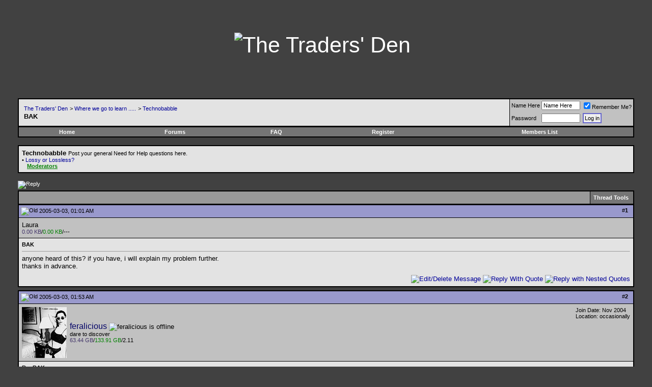

--- FILE ---
content_type: text/html; charset=ISO-8859-1
request_url: http://www.thetradersden.org/forums/showthread.php?t=4386
body_size: 13157
content:
<!DOCTYPE html PUBLIC "-//W3C//DTD XHTML 1.0 Transitional//EN" "http://www.w3.org/TR/xhtml1/DTD/xhtml1-transitional.dtd">
<html xmlns="http://www.w3.org/1999/xhtml" dir="ltr" lang="en">
<head>
	<meta http-equiv="Content-Type" content="text/html; charset=ISO-8859-1" />
<meta name="generator" content="vBulletin 3.8.0" />

<meta name="keywords" content=" BAK, free live music sharing, live music downloads, live music torrents, lossless music, bittorrent help, Quality music download, bootlegs, concerts, taping" />
<meta name="description" content=" BAK Technobabble" />

<meta name="verify-v1" content="ZhwmDbi8Vtu15b3qz1eLqAjjUNanV/Ud2XNXxTPhaLo=" />

<!-- CSS Stylesheet -->
<style type="text/css" id="vbulletin_css">
/**
* vBulletin 3.8.0 CSS
* Style: 'TTD Default'; Style ID: 7
*/
@import url("http://www.thetradersden.org/forums/clientscript/vbulletin_css/style-22477410-00007.css");
</style>
<link rel="stylesheet" type="text/css" href="http://www.thetradersden.org/forums/clientscript/vbulletin_important.css?v=380" />


<!-- / CSS Stylesheet -->




<script type="text/javascript" src="http://ajax.googleapis.com/ajax/libs/yui/2.9.0/build/yahoo-dom-event/yahoo-dom-event.js?v=380"></script>
<script type="text/javascript" src="http://ajax.googleapis.com/ajax/libs/yui/2.9.0/build/connection/connection-min.js?v=380"></script>
<script type="text/javascript">
<!--
var SESSIONURL = "s=329afc18e988dac403cd0c776ba926d2&";
var SECURITYTOKEN = "guest";
var IMGDIR_MISC = "/forums/images/miscttd";
var vb_disable_ajax = parseInt("0", 10);
// -->
</script>
<script type="text/javascript" src="/forums/clientscript/vbulletin_global.js?v=380"></script>
<script type="text/javascript" src="/forums/clientscript/vbulletin_menu.js?v=380"></script>


	<link rel="alternate" type="application/rss+xml" title="The Traders' Den RSS Feed" href="/forums/external.php?type=RSS2" />
	
		<link rel="alternate" type="application/rss+xml" title="The Traders' Den - Technobabble - RSS Feed" href="/forums/external.php?type=RSS2&amp;forumids=4" />
	



<!-- The line above sets the script var and must be left in -->
<script type="text/javascript"> 
<!--
script = "showthread";
userid = "0";  
forumid = "4"; 
threadid = "4386"; 
authorid = "0"; 
// -->
</script>  

<script type="text/javascript" src="clientscript/ttd_likes.js?v=380"></script>

	<title> BAK - The Traders' Den</title>
	<script type="text/javascript" src="clientscript/vbulletin_post_loader.js?v=380"></script>
	<style type="text/css" id="vbulletin_showthread_css">
	<!--
	
	#links div { white-space: nowrap; }
	#links img { vertical-align: middle; }
	-->
	</style>
</head>
<body onload="">

<!-- logo -->
 <!-- comment out    <a name="top"></a>  -->
 <table border="0" width="100%" cellpadding="0" cellspacing="0" align="center">
 <tr align="center">

 
<td align="center" class="bigbanner" height="178"><a href="http://www.thetradersden.org/index.php?s=329afc18e988dac403cd0c776ba926d2&amp;"><img src="/forums/images/miscttd/header.jpg" border="0" height="178" alt="The Traders' Den" /></a></td>
 

         <td align="right">
 

&nbsp;
	</td>
</tr>
</table>
<!-- /logo -->

<!-- content table -->
<!-- open content container -->

<div align="center">
	<div class="page" style="width:100%; text-align:left">
		<div style="padding:0px 25px 0px 25px" align="left">



<br />

<!-- breadcrumb, login, pm info -->
<table class="tborder" cellpadding="6" cellspacing="1" border="0" width="100%" align="center">
<tr>
	<td class="alt1" width="100%">
		
			<table cellpadding="0" cellspacing="0" border="0">
			<tr valign="bottom">
				<td>&nbsp;</td>
				<td width="100%"><span class="navbar"><a href="index.php?s=329afc18e988dac403cd0c776ba926d2" accesskey="1">The Traders' Den</a></span> 
	<span class="navbar">&gt; <a href="forumdisplay.php?s=329afc18e988dac403cd0c776ba926d2&amp;f=3">Where we go to learn .....</a></span>


	<span class="navbar">&gt; <a href="forumdisplay.php?s=329afc18e988dac403cd0c776ba926d2&amp;f=4">Technobabble</a></span>

</td>
			</tr>
			<tr>
				<td>&nbsp;</td>
				<td class="navbar" style="font-size:10pt; padding-top:1px"><strong>
	 BAK

</strong></td>
			</tr>
			</table>
		
	</td>

	<td class="alt2" nowrap="nowrap" style="padding:0px">
		<!-- login form -->
		<form action="http://www.thetradersden.org/forums/login.php?do=login" method="post" onsubmit="md5hash(vb_login_password, vb_login_md5password, vb_login_md5password_utf, 0)">
		<script type="text/javascript" src="http://www.thetradersden.org/forums/clientscript/vbulletin_md5.js?v=380"></script>
		<table cellpadding="0" cellspacing="3" border="0">
		<tr>
			<td class="smallfont" style="white-space: nowrap;"><label for="navbar_username">Name Here</label></td>
			<td><input type="text" class="bginput" style="font-size: 11px" name="vb_login_username" id="navbar_username" size="10" accesskey="u" tabindex="101" value="Name Here" onfocus="if (this.value == 'Name Here') this.value = '';" /></td>
			<td class="smallfont" nowrap="nowrap"><label for="cb_cookieuser_navbar"><input type="checkbox" name="cookieuser" value="1" tabindex="103" id="cb_cookieuser_navbar" accesskey="c" checked="checked" />Remember Me?</label></td>
		</tr>
		<tr>
			<td class="smallfont"><label for="navbar_password">Password</label></td>
			<td><input type="password" class="bginput" style="font-size: 11px" name="vb_login_password" id="navbar_password" size="10" tabindex="102" /></td>
			<td><input type="submit" class="button" value="Log in" tabindex="104" title="Enter your username and password in the boxes provided to login, or click the 'register' button to create a profile for yourself." accesskey="s" /></td>
		</tr>
		</table>
		<input type="hidden" name="s" value="329afc18e988dac403cd0c776ba926d2" />
		<input type="hidden" name="securitytoken" value="guest" />
		<input type="hidden" name="do" value="login" />
		<input type="hidden" name="vb_login_md5password" />
		<input type="hidden" name="vb_login_md5password_utf" />
		</form>
		<!-- / login form -->
	</td>

</tr>
</table>
<!-- / breadcrumb, login, pm info -->

<!-- nav buttons bar -->
<div class="tborder" style="padding:1px; border-top-width:0px">
	<table cellpadding="0" cellspacing="0" border="0" width="100%" align="center">
	<tr align="center">
		<td class="vbmenu_control"><a href="http://www.thetradersden.org/index.php?s=329afc18e988dac403cd0c776ba926d2&amp;">Home</a></td>
		
			<td class="vbmenu_control"><a href="http://www.thetradersden.org/forums?s=329afc18e988dac403cd0c776ba926d2&amp;">Forums</a></td>
		
			

		<td class="vbmenu_control" id="faq"><a href="#faq" rel="nofollow">FAQ</a> <script type="text/javascript"> vbmenu_register("faq"); </script></td>
		



		
		
			<td class="vbmenu_control"><a href="http://www.thetradersden.org/forums/register.php?s=329afc18e988dac403cd0c776ba926d2" rel="nofollow">Register</a></td>
		
		
        
            
                <td class="vbmenu_control"><a href="http://www.thetradersden.org/forums/memberlist.php?s=329afc18e988dac403cd0c776ba926d2">Members List</a></td>
            
            
        
		
			
			
		
		
		
		</tr>
	</table>
</div>
<!-- / nav buttons bar -->

<br />




	<table class="tborder" cellpadding="6" cellspacing="1" border="0" width="100%" align="center">
	<tr>
		<td class="alt1" width="100%"><strong>Technobabble</strong> <span class="smallfont">Post your general Need for Help questions here.
<br />• <a href="/forums/forumdisplay.php?f=47">Lossy or Lossless?</a>
<br /><a href="/forums/showgroups.php?" class="color1" style="text-decoration: underline; font-weight: bold; padding-left: 10px;">Moderators</a></span></td>


	</tr>
	</table>
	<br />



<!-- NAVBAR POPUP MENUS -->
    
 

	

	
<!-- / NAVBAR POPUP MENUS -->

<!-- PAGENAV POPUP -->
	<div class="vbmenu_popup" id="pagenav_menu" style="display:none;margin-top:3px">
		<table cellpadding="4" cellspacing="1" border="0">
		<tr>
			<td class="thead" nowrap="nowrap">Go to Page...</td>
		</tr>
		<tr>
			<td class="vbmenu_option" title="nohilite">
			<form action="index.php" method="get" onsubmit="return this.gotopage()" id="pagenav_form">
				<input type="text" class="bginput" id="pagenav_itxt" style="font-size:11px" size="4" />
				<input type="button" class="button" id="pagenav_ibtn" value="Go" />
			</form>
			</td>
		</tr>
		</table>
	</div>
	<div class="vbmenu_popup" id="navbar_forumjump_menu" style="display:none;">
		<table cellpadding="4" cellspacing="1" border="0">
			<tr><td class="tcat"><a href="http://www.thetradersden.org/forums/index.php" rel="nofollow">Forums</a></td></tr>
			<tr><td class="thead"><a href="http://www.thetradersden.org/forums/forumdisplay.php?f=3">Where we go to learn .....</a></td></tr>
			<tr><td class="vbmenu_option"><a href="http://www.thetradersden.org/forums/forumdisplay.php?f=4">Technobabble</a></td></tr>
			<tr><td class="vbmenu_option"><a href="http://www.thetradersden.org/forums/forumdisplay.php?f=41">Tapers' Forum</a></td></tr>
			<tr><td class="vbmenu_option"><a href="http://www.thetradersden.org/forums/forumdisplay.php?f=24">Site Announcements &amp; Suggestions</a></td></tr>

			<tr><td class="thead"><a href="http://www.thetradersden.org/forums/forumdisplay.php?f=11">Music Downloads</a></td></tr>
			<tr><td class="vbmenu_option"><a href="http://www.thetradersden.org/forums/forumdisplay.php?f=12">Audio Torrents</a></td></tr>
			<tr><td class="vbmenu_option"><a href="http://www.thetradersden.org/forums/forumdisplay.php?f=13">Video Torrents</a></td></tr>

			<tr><td class="thead"><a href="http://www.thetradersden.org/forums/forumdisplay.php?f=14">Music Trading</a></td></tr>
			<tr><td class="vbmenu_option"><a href="http://www.thetradersden.org/forums/forumdisplay.php?f=16">Snail Mail Trading</a></td></tr>
			<tr><td class="vbmenu_option"><a href="http://www.thetradersden.org/forums/forumdisplay.php?f=7">B&amp;P Offers</a></td></tr>
			<tr><td class="vbmenu_option"><a href="http://www.thetradersden.org/forums/forumdisplay.php?f=61">Vines</a></td></tr>
			<tr><td class="vbmenu_option"><a href="http://www.thetradersden.org/forums/forumdisplay.php?f=52">Covers</a></td></tr>

			<tr><td class="thead"><a href="http://www.thetradersden.org/forums/forumdisplay.php?f=6">Where we go to play .....</a></td></tr>
			<tr><td class="vbmenu_option"><a href="http://www.thetradersden.org/forums/forumdisplay.php?f=8">The Lounge</a></td></tr>

			<tr><td class="vbmenu_option"><a href="http://www.thetradersden.org/forums/forumdisplay.php?f=23">The Piano Bar</a></td></tr>
			<tr><td class="vbmenu_option"><a href="http://www.thetradersden.org/forums/forumdisplay.php?f=57">Politics at the Den</a></td></tr>
			<tr><td class="vbmenu_option"><a href="http://www.thetradersden.org/forums/forumdisplay.php?f=71">Babylon</a></td></tr>

</table></div>
<!-- / PAGENAV POPUP -->

	



 






<a name="poststop" id="poststop"></a>


<!-- controls above postbits -->
<table cellpadding="0" cellspacing="0" border="0" width="100%" style="margin-bottom:3px">
<tr valign="bottom">
	
		<td class="smallfont"><a href="newreply.php?s=329afc18e988dac403cd0c776ba926d2&amp;do=newreply&amp;noquote=1&amp;p=84411" rel="nofollow"><img src="/forums/images/buttonsttd/reply.gif" alt="Reply" border="0" /></a></td>
	
	
</tr>
</table>
<!-- / controls above postbits -->

<!-- toolbar -->
<table class="tborder" cellpadding="6" cellspacing="1" border="0" width="100%" align="center" style="border-bottom-width:0px">
<tr>
	<td class="tcat" width="100%">
		<div class="smallfont">
		
        
		&nbsp;
		</div>
	</td>

	<td class="vbmenu_control" id="threadtools" nowrap="nowrap">
		<a href="/forums/showthread.php?t=4386&amp;nojs=1#goto_threadtools">Thread Tools</a>
		<script type="text/javascript"> vbmenu_register("threadtools"); </script>
	</td>
	
	
	

	

</tr>
</table>
<!-- / toolbar -->



<!-- end content table -->

		</div>
	</div>
</div>

<!-- / close content container -->
<!-- / end content table -->





<div id="posts"><!-- post #84411 -->

	<!-- open content container -->

<div align="center">
	<div class="page" style="width:100%; text-align:left">
		<div style="padding:0px 25px 0px 25px" align="left">

	<div id="edit84411" style="padding:0px 0px 6px 0px">
	<!-- this is not the last post shown on the page -->



<table class="tborder" id="post84411" cellpadding="6" cellspacing="1" border="0" width="100%" align="center">
<tr>
	<td class="thead" >
		<div class="normal" style="float:right">
			&nbsp;
			#<a href="showpost.php?s=329afc18e988dac403cd0c776ba926d2&amp;p=84411&amp;postcount=1" target="new" rel="nofollow" id="postcount84411" name="1"><strong>1</strong></a> &nbsp;
			
			
			
			
			
		</div>

		<div class="normal">
			<!-- status icon and date -->
			<a name="post84411"><img class="inlineimg" src="/forums/images/statusiconttd/post_old.gif" alt="Old" border="0" /></a>
			
				2005-03-03, 01:01 AM
			
			
			<!-- / status icon and date -->
		</div>
	</td>
</tr>
<tr>
	<td class="alt2" style="padding:0px">
		<!-- user info -->
		<table cellpadding="0" cellspacing="6" border="0" width="100%">
		<tr>
			
			<td nowrap="nowrap">

				<div id="postmenu_84411">
					
					Laura
					
				</div>

				
				
				 <div class="smallfont"><span class="color3">0.00 KB</span>/<span class="color1">0.00 KB</span>/---</div>

			</td>
			<td width="100%">&nbsp;</td>
			<td valign="top" nowrap="nowrap">

				<div class="smallfont">
					
					
					
					<div>
						
					</div>
					
					
					
					 <!--  -->


					<div>    </div>
				</div>

			</td>
		</tr>
		</table>
		<!-- / user info -->
	</td>
</tr>
<tr>
	
	<td class="alt1" id="td_post_84411">
		
	<!-- message, attachments, sig -->

		

		
			<!-- icon and title -->
			<div class="smallfont">
				
				<strong>BAK</strong>
			</div>
			<hr size="1" style="color:#000000; background-color:#000000" />
			<!-- / icon and title -->
		

		<!-- message -->
		<div id="post_message_84411">

			
			anyone heard of this?  if you have, i will explain my problem further.<br />
thanks in advance.
		</div>
		<!-- / message -->

		

		
		

		

		
<div id="like_84411" class="like_n">No members have liked this post.</div>


		

		<div style="margin-top: 10px" align="right">
			<!-- controls -->
<!-- first post always editable by user -->
            
                               
                    <img style="display: none" id="progress_84411" src="/forums/images/miscttd/progress.gif" alt="" />
                    <a href="editpost.php?s=329afc18e988dac403cd0c776ba926d2&amp;&amp;do=editpost&amp;p=84411" name="vB::QuickEdit::84411"><img src="/forums/images/buttonsttd/edit.gif" alt="Edit/Delete Message" border="0" /></a>
                
			
			
			
				<a href="newreply.php?s=329afc18e988dac403cd0c776ba926d2&amp;do=newreply&amp;p=84411" rel="nofollow"><img src="/forums/images/buttonsttd/quote.gif" alt="Reply With Quote" border="0" /></a>
			
        			<a href="newreply.php?s=329afc18e988dac403cd0c776ba926d2&amp;do=newreply&amp;p=84411&nest=yes" rel="nofollow"><img src="/forums/images/buttonsttd/quotes.gif" alt="Reply with Nested Quotes" border="0" /></a>
			
			
			
			
			
			
			
				
			
			
			<!-- / controls -->
		</div>

	<!-- message, attachments, sig -->

	</td>
</tr>
</table>


<!-- post 84411 popup menu -->
<div class="vbmenu_popup" id="postmenu_84411_menu" style="display:none;">
	<table cellpadding="4" cellspacing="1" border="0">
	<tr>
		<td class="thead">Laura</td>
	</tr>
	
	
	
	
	
	
	
	</table>
</div>
<!-- / post 84411 popup menu -->


	</div>
	
		</div>
	</div>
</div>

<!-- / close content container -->

<!-- / post #84411 --><!-- post #84427 -->

	<!-- open content container -->

<div align="center">
	<div class="page" style="width:100%; text-align:left">
		<div style="padding:0px 25px 0px 25px" align="left">

	<div id="edit84427" style="padding:0px 0px 6px 0px">
	<!-- this is not the last post shown on the page -->



<table class="tborder" id="post84427" cellpadding="6" cellspacing="1" border="0" width="100%" align="center">
<tr>
	<td class="thead" >
		<div class="normal" style="float:right">
			&nbsp;
			#<a href="showpost.php?s=329afc18e988dac403cd0c776ba926d2&amp;p=84427&amp;postcount=2" target="new" rel="nofollow" id="postcount84427" name="2"><strong>2</strong></a> &nbsp;
			
			
			
			
			
		</div>

		<div class="normal">
			<!-- status icon and date -->
			<a name="post84427"><img class="inlineimg" src="/forums/images/statusiconttd/post_old.gif" alt="Old" border="0" /></a>
			
				2005-03-03, 01:53 AM
			
			
			<!-- / status icon and date -->
		</div>
	</td>
</tr>
<tr>
	<td class="alt2" style="padding:0px">
		<!-- user info -->
		<table cellpadding="0" cellspacing="6" border="0" width="100%">
		<tr>
			<td class="alt2"><a href="member.php?s=329afc18e988dac403cd0c776ba926d2&amp;u=26"><img src="customavatars/avatar26_19.gif"   alt="feralicious's Avatar" border="0" /></a></td>
			<td nowrap="nowrap">

				<div id="postmenu_84427">
					
					<a class="bigusername" href="member.php?s=329afc18e988dac403cd0c776ba926d2&amp;u=26">feralicious</a>
					<img class="inlineimg" src="/forums/images/statusiconttd/user_offline.gif" alt="feralicious is offline" border="0" />


					<script type="text/javascript"> vbmenu_register("postmenu_84427", true); </script>
					
				</div>

				<div class="smallfont">dare to discover</div>
				
				 <div class="smallfont"><span class="color3">63.44 GB</span>/<span class="color1">133.91 GB</span>/2.11</div>

			</td>
			<td width="100%">&nbsp;</td>
			<td valign="top" nowrap="nowrap">

				<div class="smallfont">
					<div>Join Date: Nov 2004</div>
					<div>Location: occasionally</div>
					
					<div>
						
					</div>
					
					
					
					 <!--  -->


					<div>    </div>
				</div>

			</td>
		</tr>
		</table>
		<!-- / user info -->
	</td>
</tr>
<tr>
	
	<td class="alt1" id="td_post_84427">
		
	<!-- message, attachments, sig -->

		

		
			<!-- icon and title -->
			<div class="smallfont">
				
				<strong>Re: BAK</strong>
			</div>
			<hr size="1" style="color:#000000; background-color:#000000" />
			<!-- / icon and title -->
		

		<!-- message -->
		<div id="post_message_84427">

			
			what?  are you talking about a .bak file?
		</div>
		<!-- / message -->

		

		
		

		
		<!-- sig -->
			<div>
				__________________<br />
				<font size="1"><a href="http://db.etree.org/feralicious" target="_blank"><font color="DarkRed">feralicious goodies</font></a><br />
Don't get even.<br />
<b>Get odd.</b></font><br />
..<img src="images/smilies/icon_crazy.gif" border="0" alt="" title="Crazy" class="inlineimg" />..
			</div>
		<!-- / sig -->
		

		
<div id="like_84427" class="like_n">No members have liked this post.</div>


		

		<div style="margin-top: 10px" align="right">
			<!-- controls -->
<!-- first post always editable by user -->
            
			
			
				<a href="newreply.php?s=329afc18e988dac403cd0c776ba926d2&amp;do=newreply&amp;p=84427" rel="nofollow"><img src="/forums/images/buttonsttd/quote.gif" alt="Reply With Quote" border="0" /></a>
			
        			<a href="newreply.php?s=329afc18e988dac403cd0c776ba926d2&amp;do=newreply&amp;p=84427&nest=yes" rel="nofollow"><img src="/forums/images/buttonsttd/quotes.gif" alt="Reply with Nested Quotes" border="0" /></a>
			
			
			
			
			
			
			
				
			
			
			<!-- / controls -->
		</div>

	<!-- message, attachments, sig -->

	</td>
</tr>
</table>


<!-- post 84427 popup menu -->
<div class="vbmenu_popup" id="postmenu_84427_menu" style="display:none;">
	<table cellpadding="4" cellspacing="1" border="0">
	<tr>
		<td class="thead">feralicious</td>
	</tr>
	
		<tr><td class="vbmenu_option"><a href="member.php?s=329afc18e988dac403cd0c776ba926d2&amp;u=26">View Public Profile</a></td></tr>
	
	
	
	
		<tr><td class="vbmenu_option"><a href="http://db.etree.org/feralicious">Visit feralicious's homepage!</a></td></tr>
	
	
		<tr><td class="vbmenu_option"><a href="search.php?s=329afc18e988dac403cd0c776ba926d2&amp;do=finduser&amp;u=26" rel="nofollow">Find all posts by feralicious</a></td></tr>
	
	
	
	</table>
</div>
<!-- / post 84427 popup menu -->


	</div>
	
		</div>
	</div>
</div>

<!-- / close content container -->

<!-- / post #84427 --><!-- post #84428 -->

	<!-- open content container -->

<div align="center">
	<div class="page" style="width:100%; text-align:left">
		<div style="padding:0px 25px 0px 25px" align="left">

	<div id="edit84428" style="padding:0px 0px 6px 0px">
	<!-- this is not the last post shown on the page -->



<table class="tborder" id="post84428" cellpadding="6" cellspacing="1" border="0" width="100%" align="center">
<tr>
	<td class="thead" >
		<div class="normal" style="float:right">
			&nbsp;
			#<a href="showpost.php?s=329afc18e988dac403cd0c776ba926d2&amp;p=84428&amp;postcount=3" target="new" rel="nofollow" id="postcount84428" name="3"><strong>3</strong></a> &nbsp;
			
			
			
			
			
		</div>

		<div class="normal">
			<!-- status icon and date -->
			<a name="post84428"><img class="inlineimg" src="/forums/images/statusiconttd/post_old.gif" alt="Old" border="0" /></a>
			
				2005-03-03, 01:56 AM
			
			
			<!-- / status icon and date -->
		</div>
	</td>
</tr>
<tr>
	<td class="alt2" style="padding:0px">
		<!-- user info -->
		<table cellpadding="0" cellspacing="6" border="0" width="100%">
		<tr>
			<td class="alt2"><a href="member.php?s=329afc18e988dac403cd0c776ba926d2&amp;u=34"><img src="customavatars/avatar34_41.gif" width="100" height="100" alt="Spelunker's Avatar" border="0" /></a></td>
			<td nowrap="nowrap">

				<div id="postmenu_84428">
					
					<a class="bigusername" href="member.php?s=329afc18e988dac403cd0c776ba926d2&amp;u=34">Spelunker</a>
					<img class="inlineimg" src="/forums/images/statusiconttd/user_offline.gif" alt="Spelunker is offline" border="0" />


					<script type="text/javascript"> vbmenu_register("postmenu_84428", true); </script>
					
				</div>

				
				
				 <div class="smallfont"><span class="color3">250.15 GB</span>/<span class="color1">491.13 GB</span>/1.96</div>

			</td>
			<td width="100%">&nbsp;</td>
			<td valign="top" nowrap="nowrap">

				<div class="smallfont">
					<div>Join Date: Nov 2004</div>
					
					
					<div>
						
					</div>
					
					
					
					 <!--  -->


					<div>    </div>
				</div>

			</td>
		</tr>
		</table>
		<!-- / user info -->
	</td>
</tr>
<tr>
	
	<td class="alt1" id="td_post_84428">
		
	<!-- message, attachments, sig -->

		

		
			<!-- icon and title -->
			<div class="smallfont">
				
				<strong>Re: BAK</strong>
			</div>
			<hr size="1" style="color:#000000; background-color:#000000" />
			<!-- / icon and title -->
		

		<!-- message -->
		<div id="post_message_84428">

			
			BAK?<br />
<br />
<img src="http://www.yttermera.se/evilina/images/ser_min_bak_stor_ut.jpg" border="0" alt="" /><br />
<br />
<div style="margin:20px; margin-top:5px; ">
	<div class="smallfont" style="margin-bottom:2px">Quote:</div>
	<table cellpadding="6" cellspacing="0" border="0" width="100%">
	<tr>
		<td class="alt2" style="border:1px inset">
			
				BAK file<br />
A file whose extension consists of the letters BAK. It signifies basically that it is a backup file or an older version of a current file of the same name. For example the file with xyz.bak would mean that it is a backup version of a file xyz.txt or some other file. Some times the dollar &quot;$' sign is used in the place of a back. Usually some programs like the Autodesk's Autocad have the option of taking backups automatically. Similarly most of Microsoft Office applications have the option of taking backups at regular intervals.
			
		</td>
	</tr>
	</table>
</div>
		</div>
		<!-- / message -->

		

		
		

		

		
<div id="like_84428" class="like_n">No members have liked this post.</div>


		

		<div style="margin-top: 10px" align="right">
			<!-- controls -->
<!-- first post always editable by user -->
            
			
			
				<a href="newreply.php?s=329afc18e988dac403cd0c776ba926d2&amp;do=newreply&amp;p=84428" rel="nofollow"><img src="/forums/images/buttonsttd/quote.gif" alt="Reply With Quote" border="0" /></a>
			
        			<a href="newreply.php?s=329afc18e988dac403cd0c776ba926d2&amp;do=newreply&amp;p=84428&nest=yes" rel="nofollow"><img src="/forums/images/buttonsttd/quotes.gif" alt="Reply with Nested Quotes" border="0" /></a>
			
			
			
			
			
			
			
				
			
			
			<!-- / controls -->
		</div>

	<!-- message, attachments, sig -->

	</td>
</tr>
</table>


<!-- post 84428 popup menu -->
<div class="vbmenu_popup" id="postmenu_84428_menu" style="display:none;">
	<table cellpadding="4" cellspacing="1" border="0">
	<tr>
		<td class="thead">Spelunker</td>
	</tr>
	
		<tr><td class="vbmenu_option"><a href="member.php?s=329afc18e988dac403cd0c776ba926d2&amp;u=34">View Public Profile</a></td></tr>
	
	
	
	
		<tr><td class="vbmenu_option"><a href="http://s13.invisionfree.com/LiveMusic/index.php?act=idx">Visit Spelunker's homepage!</a></td></tr>
	
	
		<tr><td class="vbmenu_option"><a href="search.php?s=329afc18e988dac403cd0c776ba926d2&amp;do=finduser&amp;u=34" rel="nofollow">Find all posts by Spelunker</a></td></tr>
	
	
	
	</table>
</div>
<!-- / post 84428 popup menu -->


	</div>
	
		</div>
	</div>
</div>

<!-- / close content container -->

<!-- / post #84428 --><!-- post #84430 -->

	<!-- open content container -->

<div align="center">
	<div class="page" style="width:100%; text-align:left">
		<div style="padding:0px 25px 0px 25px" align="left">

	<div id="edit84430" style="padding:0px 0px 6px 0px">
	<!-- this is not the last post shown on the page -->



<table class="tborder" id="post84430" cellpadding="6" cellspacing="1" border="0" width="100%" align="center">
<tr>
	<td class="thead" >
		<div class="normal" style="float:right">
			&nbsp;
			#<a href="showpost.php?s=329afc18e988dac403cd0c776ba926d2&amp;p=84430&amp;postcount=4" target="new" rel="nofollow" id="postcount84430" name="4"><strong>4</strong></a> &nbsp;
			
			
			
			
			
		</div>

		<div class="normal">
			<!-- status icon and date -->
			<a name="post84430"><img class="inlineimg" src="/forums/images/statusiconttd/post_old.gif" alt="Old" border="0" /></a>
			
				2005-03-03, 01:58 AM
			
			
			<!-- / status icon and date -->
		</div>
	</td>
</tr>
<tr>
	<td class="alt2" style="padding:0px">
		<!-- user info -->
		<table cellpadding="0" cellspacing="6" border="0" width="100%">
		<tr>
			<td class="alt2"><a href="member.php?s=329afc18e988dac403cd0c776ba926d2&amp;u=1"><img src="customavatars/avatar1_61.gif" width="62" height="82" alt="U2Lynne's Avatar" border="0" /></a></td>
			<td nowrap="nowrap">

				<div id="postmenu_84430">
					
					<a class="bigusername" href="member.php?s=329afc18e988dac403cd0c776ba926d2&amp;u=1"><span class="adminstyle color1" title="Administrator">U2Lynne</span></a>
					<img class="inlineimg" src="/forums/images/statusiconttd/user_offline.gif" alt="U2Lynne is offline" border="0" />


					<script type="text/javascript"> vbmenu_register("postmenu_84430", true); </script>
					
				</div>

				
				<div class="smallfont"><i>TTD Staff</i></div>
				 <div class="smallfont"><span class="color3">474.39 GB</span>/<span class="color1">2.01 TB</span>/4.34</div>

			</td>
			<td width="100%">&nbsp;</td>
			<td valign="top" nowrap="nowrap">

				<div class="smallfont">
					<div>Join Date: Oct 2004</div>
					<div>Location: a cold place</div>
					
					<div>
						
					</div>
					
					
					
					 <!--  -->


					<div>    </div>
				</div>

			</td>
		</tr>
		</table>
		<!-- / user info -->
	</td>
</tr>
<tr>
	
	<td class="alt1" id="td_post_84430">
		
	<!-- message, attachments, sig -->

		

		
			<!-- icon and title -->
			<div class="smallfont">
				
				<strong>Re: BAK</strong>
			</div>
			<hr size="1" style="color:#000000; background-color:#000000" />
			<!-- / icon and title -->
		

		<!-- message -->
		<div id="post_message_84430">

			
			I think those gals wear thong bikinis because they can't find any other bathing suit to fit.  <img src="images/smilies/biggrin.gif" border="0" alt="" title="Big Grin" class="inlineimg" />
		</div>
		<!-- / message -->

		

		
		

		
		<!-- sig -->
			<div>
				__________________<br />
				<div align="center"><font face="Trebuchet MS"><font size="1"><a href="http://www.thetradersden.org/forums/faq.php?faq=new_faq_item#faq_rules" target="_blank"><font color="teal">ABT Seeding Policy</font></a> | <a href="http://www.thetradersden.org/forums/faq.php?faq=rules#faq_audioguide" target="_blank"><font color="teal">ABT Seeding Guide</font></a> | <a href="http://www.thetradersden.org/forums/faq.php?faq=new_faq_item#faq_videorules" target="_blank"><font color="RoyalBlue">VBT Seeding Policy</font></a> | <a href="http://www.thetradersden.org/forums/faq.php?faq=videorules#faq_videoguide" target="_blank"><font color="RoyalBlue">VBT Seeding Guide</font></a><br />
<a href="http://www.thetradersden.org/forums/faq.php?faq=new_faq_item#faq_software" target="_blank"><font color="DarkOrange">Software Links HERE</font></a> | <a href="http://www.thetradersden.org/forums/faq.php?" target="_blank"><font color="Green">FAQ is HERE</font></a><a href="http://www.thetradersden.org/forums/forumdisplay.php?f=4" target="_blank"> | <font color="Purple">Technobabble forum is HERE</font></a>.<br />
<font color="red">If your port number is in red, you are firewalled!</font><br />
<a href="http://www.portforward.com/routers.htm" target="_blank">How to Set Up Your Router</a> (so you aren't firewalled) and <a href="http://www.portforward.com/help/personalfirewalls/windowssp2port.htm" target="_blank">How to Port Forward on Windows XP</a></font></font></div><div align="center"><font size="1"><font face="Century Gothic">Five's <a href="showthread.php?s=53fd2b4f60e60ef9c4fe8d9df0f7800f&amp;t=17951" title="The Traders' Den - Thread 17951">Checksums Demystified</a> - everything and anything you want to know about checksums<br />
On a Mac? Get <a href="http://tmkk.undo.jp/xld/index_e.html" target="_blank">XLD</a> to rip your CDs.  Please see this guide - <a href="http://www.hydrogenaudio.org/forums/index.php?showtopic=102584" target="_blank">X Lossless Decoder (XLD): How to create flawless CD rips on Mac OS X</a></font><br />
</font><br />
</div>
			</div>
		<!-- / sig -->
		

		
<div id="like_84430" class="like_n">No members have liked this post.</div>


		

		<div style="margin-top: 10px" align="right">
			<!-- controls -->
<!-- first post always editable by user -->
            
			
			
				<a href="newreply.php?s=329afc18e988dac403cd0c776ba926d2&amp;do=newreply&amp;p=84430" rel="nofollow"><img src="/forums/images/buttonsttd/quote.gif" alt="Reply With Quote" border="0" /></a>
			
        			<a href="newreply.php?s=329afc18e988dac403cd0c776ba926d2&amp;do=newreply&amp;p=84430&nest=yes" rel="nofollow"><img src="/forums/images/buttonsttd/quotes.gif" alt="Reply with Nested Quotes" border="0" /></a>
			
			
			
			
			
			
			
				
			
			
			<!-- / controls -->
		</div>

	<!-- message, attachments, sig -->

	</td>
</tr>
</table>


<!-- post 84430 popup menu -->
<div class="vbmenu_popup" id="postmenu_84430_menu" style="display:none;">
	<table cellpadding="4" cellspacing="1" border="0">
	<tr>
		<td class="thead">U2Lynne</td>
	</tr>
	
		<tr><td class="vbmenu_option"><a href="member.php?s=329afc18e988dac403cd0c776ba926d2&amp;u=1">View Public Profile</a></td></tr>
	
	
	
	
		<tr><td class="vbmenu_option"><a href="http://www.thetradersden.org/">Visit U2Lynne's homepage!</a></td></tr>
	
	
		<tr><td class="vbmenu_option"><a href="search.php?s=329afc18e988dac403cd0c776ba926d2&amp;do=finduser&amp;u=1" rel="nofollow">Find all posts by U2Lynne</a></td></tr>
	
	
	<tr><td class="vbmenu_option"><a href="member.php?u=1#likes">Likes Received: 815</td></tr>
	</table>
</div>
<!-- / post 84430 popup menu -->


	</div>
	
		</div>
	</div>
</div>

<!-- / close content container -->

<!-- / post #84430 --><!-- post #84445 -->

	<!-- open content container -->

<div align="center">
	<div class="page" style="width:100%; text-align:left">
		<div style="padding:0px 25px 0px 25px" align="left">

	<div id="edit84445" style="padding:0px 0px 6px 0px">
	<!-- this is not the last post shown on the page -->



<table class="tborder" id="post84445" cellpadding="6" cellspacing="1" border="0" width="100%" align="center">
<tr>
	<td class="thead" >
		<div class="normal" style="float:right">
			&nbsp;
			#<a href="showpost.php?s=329afc18e988dac403cd0c776ba926d2&amp;p=84445&amp;postcount=5" target="new" rel="nofollow" id="postcount84445" name="5"><strong>5</strong></a> &nbsp;
			
			
			
			
			
		</div>

		<div class="normal">
			<!-- status icon and date -->
			<a name="post84445"><img class="inlineimg" src="/forums/images/statusiconttd/post_old.gif" alt="Old" border="0" /></a>
			
				2005-03-03, 02:18 AM
			
			
			<!-- / status icon and date -->
		</div>
	</td>
</tr>
<tr>
	<td class="alt2" style="padding:0px">
		<!-- user info -->
		<table cellpadding="0" cellspacing="6" border="0" width="100%">
		<tr>
			<td class="alt2"><a href="member.php?s=329afc18e988dac403cd0c776ba926d2&amp;u=31"><img src="customavatars/avatar31_2.gif" width="100" height="67" alt="dorrcoq's Avatar" border="0" /></a></td>
			<td nowrap="nowrap">

				<div id="postmenu_84445">
					
					<a class="bigusername" href="member.php?s=329afc18e988dac403cd0c776ba926d2&amp;u=31">dorrcoq</a>
					<img class="inlineimg" src="/forums/images/statusiconttd/user_offline.gif" alt="dorrcoq is offline" border="0" />


					<script type="text/javascript"> vbmenu_register("postmenu_84445", true); </script>
					
				</div>

				<div class="smallfont">Champion of the Silent</div>
				<div class="smallfont"><span class="color5" style="font-style:italic">TTD VIP</span></div>
				 <div class="smallfont"><span class="color3">735.96 GB</span>/<span class="color1">8.57 TB</span>/11.93</div>

			</td>
			<td width="100%">&nbsp;</td>
			<td valign="top" nowrap="nowrap">

				<div class="smallfont">
					<div>Join Date: Nov 2004</div>
					
					
					<div>
						
					</div>
					
					
					
					 <!--  -->


					<div>    </div>
				</div>

			</td>
		</tr>
		</table>
		<!-- / user info -->
	</td>
</tr>
<tr>
	
	<td class="alt1" id="td_post_84445">
		
	<!-- message, attachments, sig -->

		

		
			<!-- icon and title -->
			<div class="smallfont">
				
				<strong>Re: BAK</strong>
			</div>
			<hr size="1" style="color:#000000; background-color:#000000" />
			<!-- / icon and title -->
		

		<!-- message -->
		<div id="post_message_84445">

			
			good thing the beach is deserted, there isn't room for many more with those wide loads there <img src="images/smilies/biggrin.gif" border="0" alt="" title="Big Grin" class="inlineimg" />
		</div>
		<!-- / message -->

		

		
		

		
		<!-- sig -->
			<div>
				__________________<br />
				<b>DON'T MESSAGE ME FOR RE-SEEDS.  I DO NOT DO THEM!  AND UNLESS THEY WERE RECORDED THAT WAY, THERE WILL BE NO MORE 16 BIT VERSIONS.</b>
			</div>
		<!-- / sig -->
		

		
<div id="like_84445" class="like_n">No members have liked this post.</div>


		

		<div style="margin-top: 10px" align="right">
			<!-- controls -->
<!-- first post always editable by user -->
            
			
			
				<a href="newreply.php?s=329afc18e988dac403cd0c776ba926d2&amp;do=newreply&amp;p=84445" rel="nofollow"><img src="/forums/images/buttonsttd/quote.gif" alt="Reply With Quote" border="0" /></a>
			
        			<a href="newreply.php?s=329afc18e988dac403cd0c776ba926d2&amp;do=newreply&amp;p=84445&nest=yes" rel="nofollow"><img src="/forums/images/buttonsttd/quotes.gif" alt="Reply with Nested Quotes" border="0" /></a>
			
			
			
			
			
			
			
				
			
			
			<!-- / controls -->
		</div>

	<!-- message, attachments, sig -->

	</td>
</tr>
</table>


<!-- post 84445 popup menu -->
<div class="vbmenu_popup" id="postmenu_84445_menu" style="display:none;">
	<table cellpadding="4" cellspacing="1" border="0">
	<tr>
		<td class="thead">dorrcoq</td>
	</tr>
	
		<tr><td class="vbmenu_option"><a href="member.php?s=329afc18e988dac403cd0c776ba926d2&amp;u=31">View Public Profile</a></td></tr>
	
	
	
	
	
		<tr><td class="vbmenu_option"><a href="search.php?s=329afc18e988dac403cd0c776ba926d2&amp;do=finduser&amp;u=31" rel="nofollow">Find all posts by dorrcoq</a></td></tr>
	
	
	<tr><td class="vbmenu_option"><a href="member.php?u=31#likes">Likes Received: 10026</td></tr>
	</table>
</div>
<!-- / post 84445 popup menu -->


	</div>
	
		</div>
	</div>
</div>

<!-- / close content container -->

<!-- / post #84445 --><!-- post #84487 -->

	<!-- open content container -->

<div align="center">
	<div class="page" style="width:100%; text-align:left">
		<div style="padding:0px 25px 0px 25px" align="left">

	<div id="edit84487" style="padding:0px 0px 6px 0px">
	<!-- this is not the last post shown on the page -->



<table class="tborder" id="post84487" cellpadding="6" cellspacing="1" border="0" width="100%" align="center">
<tr>
	<td class="thead" >
		<div class="normal" style="float:right">
			&nbsp;
			#<a href="showpost.php?s=329afc18e988dac403cd0c776ba926d2&amp;p=84487&amp;postcount=6" target="new" rel="nofollow" id="postcount84487" name="6"><strong>6</strong></a> &nbsp;
			
			
			
			
			
		</div>

		<div class="normal">
			<!-- status icon and date -->
			<a name="post84487"><img class="inlineimg" src="/forums/images/statusiconttd/post_old.gif" alt="Old" border="0" /></a>
			
				2005-03-03, 03:30 AM
			
			
			<!-- / status icon and date -->
		</div>
	</td>
</tr>
<tr>
	<td class="alt2" style="padding:0px">
		<!-- user info -->
		<table cellpadding="0" cellspacing="6" border="0" width="100%">
		<tr>
			
			<td nowrap="nowrap">

				<div id="postmenu_84487">
					
					DeepElem
					
				</div>

				
				
				 <div class="smallfont"><span class="color3">0.00 KB</span>/<span class="color1">0.00 KB</span>/---</div>

			</td>
			<td width="100%">&nbsp;</td>
			<td valign="top" nowrap="nowrap">

				<div class="smallfont">
					
					
					
					<div>
						
					</div>
					
					
					
					 <!--  -->


					<div>    </div>
				</div>

			</td>
		</tr>
		</table>
		<!-- / user info -->
	</td>
</tr>
<tr>
	
	<td class="alt1" id="td_post_84487">
		
	<!-- message, attachments, sig -->

		

		
			<!-- icon and title -->
			<div class="smallfont">
				
				<strong>Re: BAK</strong>
			</div>
			<hr size="1" style="color:#000000; background-color:#000000" />
			<!-- / icon and title -->
		

		<!-- message -->
		<div id="post_message_84487">

			
			<div style="margin:20px; margin-top:5px; ">
	<div class="smallfont" style="margin-bottom:2px">Quote:</div>
	<table cellpadding="6" cellspacing="0" border="0" width="100%">
	<tr>
		<td class="alt2" style="border:1px inset">
			
				<div>
					Originally Posted by <strong>U2Lynne</strong>
					
				</div>
				<div style="font-style:italic">I think those gals wear thong bikinis because they can't find any other bathing suit to fit.  <img src="images/smilies/biggrin.gif" border="0" alt="" title="Big Grin" class="inlineimg" /></div>
			
		</td>
	</tr>
	</table>
</div>Thong?, Hell I think that's one of those kites that lifts a person behind a boat, it just got caught in a cross wind and it appears it's there to stay <img src="images/smilies/wink.gif" border="0" alt="" title="Wink" class="inlineimg" />
		</div>
		<!-- / message -->

		

		
		

		

		
<div id="like_84487" class="like_n">No members have liked this post.</div>


		

		<div style="margin-top: 10px" align="right">
			<!-- controls -->
<!-- first post always editable by user -->
            
			
			
				<a href="newreply.php?s=329afc18e988dac403cd0c776ba926d2&amp;do=newreply&amp;p=84487" rel="nofollow"><img src="/forums/images/buttonsttd/quote.gif" alt="Reply With Quote" border="0" /></a>
			
        			<a href="newreply.php?s=329afc18e988dac403cd0c776ba926d2&amp;do=newreply&amp;p=84487&nest=yes" rel="nofollow"><img src="/forums/images/buttonsttd/quotes.gif" alt="Reply with Nested Quotes" border="0" /></a>
			
			
			
			
			
			
			
				
			
			
			<!-- / controls -->
		</div>

	<!-- message, attachments, sig -->

	</td>
</tr>
</table>


<!-- post 84487 popup menu -->
<div class="vbmenu_popup" id="postmenu_84487_menu" style="display:none;">
	<table cellpadding="4" cellspacing="1" border="0">
	<tr>
		<td class="thead">DeepElem</td>
	</tr>
	
	
	
	
	
	
	
	</table>
</div>
<!-- / post 84487 popup menu -->


	</div>
	
		</div>
	</div>
</div>

<!-- / close content container -->

<!-- / post #84487 --><!-- post #84562 -->

	<!-- open content container -->

<div align="center">
	<div class="page" style="width:100%; text-align:left">
		<div style="padding:0px 25px 0px 25px" align="left">

	<div id="edit84562" style="padding:0px 0px 6px 0px">
	<!-- this is not the last post shown on the page -->



<table class="tborder" id="post84562" cellpadding="6" cellspacing="1" border="0" width="100%" align="center">
<tr>
	<td class="thead" >
		<div class="normal" style="float:right">
			&nbsp;
			#<a href="showpost.php?s=329afc18e988dac403cd0c776ba926d2&amp;p=84562&amp;postcount=7" target="new" rel="nofollow" id="postcount84562" name="7"><strong>7</strong></a> &nbsp;
			
			
			
			
			
		</div>

		<div class="normal">
			<!-- status icon and date -->
			<a name="post84562"><img class="inlineimg" src="/forums/images/statusiconttd/post_old.gif" alt="Old" border="0" /></a>
			
				2005-03-03, 08:38 AM
			
			
			<!-- / status icon and date -->
		</div>
	</td>
</tr>
<tr>
	<td class="alt2" style="padding:0px">
		<!-- user info -->
		<table cellpadding="0" cellspacing="6" border="0" width="100%">
		<tr>
			<td class="alt2"><a href="member.php?s=329afc18e988dac403cd0c776ba926d2&amp;u=2"><img src="customavatars/avatar2_1.gif"   alt="RainDawg's Avatar" border="0" /></a></td>
			<td nowrap="nowrap">

				<div id="postmenu_84562">
					
					<a class="bigusername" href="member.php?s=329afc18e988dac403cd0c776ba926d2&amp;u=2">RainDawg</a>
					<img class="inlineimg" src="/forums/images/statusiconttd/user_offline.gif" alt="RainDawg is offline" border="0" />


					<script type="text/javascript"> vbmenu_register("postmenu_84562", true); </script>
					
				</div>

				<div class="smallfont">Renegade Geek</div>
				
				 <div class="smallfont"><span class="color3">10.20 GB</span>/<span class="color1">20.72 GB</span>/2.03</div>

			</td>
			<td width="100%">&nbsp;</td>
			<td valign="top" nowrap="nowrap">

				<div class="smallfont">
					<div>Join Date: Oct 2004</div>
					<div>Location: Passing swiftly through The Moor</div>
					
					<div>
						
					</div>
					
					
					
					 <!--  -->


					<div>    </div>
				</div>

			</td>
		</tr>
		</table>
		<!-- / user info -->
	</td>
</tr>
<tr>
	
	<td class="alt1" id="td_post_84562">
		
	<!-- message, attachments, sig -->

		

		
			<!-- icon and title -->
			<div class="smallfont">
				
				<strong>Re: BAK</strong>
			</div>
			<hr size="1" style="color:#000000; background-color:#000000" />
			<!-- / icon and title -->
		

		<!-- message -->
		<div id="post_message_84562">

			
			On the assumption, as Nina stated, that you're talking about a .bak file, it's a backup file.  It can contain any data, and is not really a file-type per se, but rather is a place where programs store a backup copy of an original file they are working on in case you want to undo or there is an error.  What program are you use that's giving these files?
		</div>
		<!-- / message -->

		

		
		

		
		<!-- sig -->
			<div>
				__________________<br />
				Through the clouds,<br />
Throught the lies,<br />
We'll never see,<br />
What's never been,<br />
At the ending of life and the coming of death,<br />
Pass not through its gates but into the dark.
			</div>
		<!-- / sig -->
		

		
<div id="like_84562" class="like_n">No members have liked this post.</div>


		

		<div style="margin-top: 10px" align="right">
			<!-- controls -->
<!-- first post always editable by user -->
            
			
			
				<a href="newreply.php?s=329afc18e988dac403cd0c776ba926d2&amp;do=newreply&amp;p=84562" rel="nofollow"><img src="/forums/images/buttonsttd/quote.gif" alt="Reply With Quote" border="0" /></a>
			
        			<a href="newreply.php?s=329afc18e988dac403cd0c776ba926d2&amp;do=newreply&amp;p=84562&nest=yes" rel="nofollow"><img src="/forums/images/buttonsttd/quotes.gif" alt="Reply with Nested Quotes" border="0" /></a>
			
			
			
			
			
			
			
				
			
			
			<!-- / controls -->
		</div>

	<!-- message, attachments, sig -->

	</td>
</tr>
</table>


<!-- post 84562 popup menu -->
<div class="vbmenu_popup" id="postmenu_84562_menu" style="display:none;">
	<table cellpadding="4" cellspacing="1" border="0">
	<tr>
		<td class="thead">RainDawg</td>
	</tr>
	
		<tr><td class="vbmenu_option"><a href="member.php?s=329afc18e988dac403cd0c776ba926d2&amp;u=2">View Public Profile</a></td></tr>
	
	
	
	
		<tr><td class="vbmenu_option"><a href="http://www.audiophilia.net">Visit RainDawg's homepage!</a></td></tr>
	
	
		<tr><td class="vbmenu_option"><a href="search.php?s=329afc18e988dac403cd0c776ba926d2&amp;do=finduser&amp;u=2" rel="nofollow">Find all posts by RainDawg</a></td></tr>
	
	
	
	</table>
</div>
<!-- / post 84562 popup menu -->


	</div>
	
		</div>
	</div>
</div>

<!-- / close content container -->

<!-- / post #84562 --><!-- post #84587 -->

	<!-- open content container -->

<div align="center">
	<div class="page" style="width:100%; text-align:left">
		<div style="padding:0px 25px 0px 25px" align="left">

	<div id="edit84587" style="padding:0px 0px 6px 0px">
	<!-- this is not the last post shown on the page -->



<table class="tborder" id="post84587" cellpadding="6" cellspacing="1" border="0" width="100%" align="center">
<tr>
	<td class="thead" >
		<div class="normal" style="float:right">
			&nbsp;
			#<a href="showpost.php?s=329afc18e988dac403cd0c776ba926d2&amp;p=84587&amp;postcount=8" target="new" rel="nofollow" id="postcount84587" name="8"><strong>8</strong></a> &nbsp;
			
			
			
			
			
		</div>

		<div class="normal">
			<!-- status icon and date -->
			<a name="post84587"><img class="inlineimg" src="/forums/images/statusiconttd/post_old.gif" alt="Old" border="0" /></a>
			
				2005-03-03, 09:35 AM
			
			
			<!-- / status icon and date -->
		</div>
	</td>
</tr>
<tr>
	<td class="alt2" style="padding:0px">
		<!-- user info -->
		<table cellpadding="0" cellspacing="6" border="0" width="100%">
		<tr>
			
			<td nowrap="nowrap">

				<div id="postmenu_84587">
					
					Laura
					
				</div>

				
				
				 <div class="smallfont"><span class="color3">0.00 KB</span>/<span class="color1">0.00 KB</span>/---</div>

			</td>
			<td width="100%">&nbsp;</td>
			<td valign="top" nowrap="nowrap">

				<div class="smallfont">
					
					
					
					<div>
						
					</div>
					
					
					
					 <!--  -->


					<div>    </div>
				</div>

			</td>
		</tr>
		</table>
		<!-- / user info -->
	</td>
</tr>
<tr>
	
	<td class="alt1" id="td_post_84587">
		
	<!-- message, attachments, sig -->

		

		
			<!-- icon and title -->
			<div class="smallfont">
				
				<strong>Re: BAK</strong>
			</div>
			<hr size="1" style="color:#000000; background-color:#000000" />
			<!-- / icon and title -->
		

		<!-- message -->
		<div id="post_message_84587">

			
			yes, i am talking about a .bak file<br />
i got a show and one of the songs (files) converted to this instead of .wav <br />
i can not figure out what to do and i usually just end up deleting the whole show. <br />
someone told me to try renaming the file and putting .wav at the end, but that does not seem to work....i know i am doing something wrong and why does it do this in the first place?
		</div>
		<!-- / message -->

		

		
		

		

		
<div id="like_84587" class="like_n">No members have liked this post.</div>


		

		<div style="margin-top: 10px" align="right">
			<!-- controls -->
<!-- first post always editable by user -->
            
			
			
				<a href="newreply.php?s=329afc18e988dac403cd0c776ba926d2&amp;do=newreply&amp;p=84587" rel="nofollow"><img src="/forums/images/buttonsttd/quote.gif" alt="Reply With Quote" border="0" /></a>
			
        			<a href="newreply.php?s=329afc18e988dac403cd0c776ba926d2&amp;do=newreply&amp;p=84587&nest=yes" rel="nofollow"><img src="/forums/images/buttonsttd/quotes.gif" alt="Reply with Nested Quotes" border="0" /></a>
			
			
			
			
			
			
			
				
			
			
			<!-- / controls -->
		</div>

	<!-- message, attachments, sig -->

	</td>
</tr>
</table>


<!-- post 84587 popup menu -->
<div class="vbmenu_popup" id="postmenu_84587_menu" style="display:none;">
	<table cellpadding="4" cellspacing="1" border="0">
	<tr>
		<td class="thead">Laura</td>
	</tr>
	
	
	
	
	
	
	
	</table>
</div>
<!-- / post 84587 popup menu -->


	</div>
	
		</div>
	</div>
</div>

<!-- / close content container -->

<!-- / post #84587 --><!-- post #84607 -->

	<!-- open content container -->

<div align="center">
	<div class="page" style="width:100%; text-align:left">
		<div style="padding:0px 25px 0px 25px" align="left">

	<div id="edit84607" style="padding:0px 0px 6px 0px">
	<!-- this is not the last post shown on the page -->



<table class="tborder" id="post84607" cellpadding="6" cellspacing="1" border="0" width="100%" align="center">
<tr>
	<td class="thead" >
		<div class="normal" style="float:right">
			&nbsp;
			#<a href="showpost.php?s=329afc18e988dac403cd0c776ba926d2&amp;p=84607&amp;postcount=9" target="new" rel="nofollow" id="postcount84607" name="9"><strong>9</strong></a> &nbsp;
			
			
			
			
			
		</div>

		<div class="normal">
			<!-- status icon and date -->
			<a name="post84607"><img class="inlineimg" src="/forums/images/statusiconttd/post_old.gif" alt="Old" border="0" /></a>
			
				2005-03-03, 10:17 AM
			
			
			<!-- / status icon and date -->
		</div>
	</td>
</tr>
<tr>
	<td class="alt2" style="padding:0px">
		<!-- user info -->
		<table cellpadding="0" cellspacing="6" border="0" width="100%">
		<tr>
			<td class="alt2"><a href="member.php?s=329afc18e988dac403cd0c776ba926d2&amp;u=2"><img src="customavatars/avatar2_1.gif"   alt="RainDawg's Avatar" border="0" /></a></td>
			<td nowrap="nowrap">

				<div id="postmenu_84607">
					
					<a class="bigusername" href="member.php?s=329afc18e988dac403cd0c776ba926d2&amp;u=2">RainDawg</a>
					<img class="inlineimg" src="/forums/images/statusiconttd/user_offline.gif" alt="RainDawg is offline" border="0" />


					<script type="text/javascript"> vbmenu_register("postmenu_84607", true); </script>
					
				</div>

				<div class="smallfont">Renegade Geek</div>
				
				 <div class="smallfont"><span class="color3">10.20 GB</span>/<span class="color1">20.72 GB</span>/2.03</div>

			</td>
			<td width="100%">&nbsp;</td>
			<td valign="top" nowrap="nowrap">

				<div class="smallfont">
					<div>Join Date: Oct 2004</div>
					<div>Location: Passing swiftly through The Moor</div>
					
					<div>
						
					</div>
					
					
					
					 <!--  -->


					<div>    </div>
				</div>

			</td>
		</tr>
		</table>
		<!-- / user info -->
	</td>
</tr>
<tr>
	
	<td class="alt1" id="td_post_84607">
		
	<!-- message, attachments, sig -->

		

		
			<!-- icon and title -->
			<div class="smallfont">
				
				<strong>Re: BAK</strong>
			</div>
			<hr size="1" style="color:#000000; background-color:#000000" />
			<!-- / icon and title -->
		

		<!-- message -->
		<div id="post_message_84607">

			
			When you say the file converted to .bak, is this by MKW?  I seem to recall it doing that from time to time.  I did exactly what you listed above, just change .bak to .wav, and it worked every time.<br />
<br />
I am unsure of why the program does this, and without auditing the source code, I'm not if we'll find out.  When you rename it to .wav, what happens to indicate to you that it has &quot;not worked&quot;?
		</div>
		<!-- / message -->

		

		
		

		
		<!-- sig -->
			<div>
				__________________<br />
				Through the clouds,<br />
Throught the lies,<br />
We'll never see,<br />
What's never been,<br />
At the ending of life and the coming of death,<br />
Pass not through its gates but into the dark.
			</div>
		<!-- / sig -->
		

		
<div id="like_84607" class="like_n">No members have liked this post.</div>


		

		<div style="margin-top: 10px" align="right">
			<!-- controls -->
<!-- first post always editable by user -->
            
			
			
				<a href="newreply.php?s=329afc18e988dac403cd0c776ba926d2&amp;do=newreply&amp;p=84607" rel="nofollow"><img src="/forums/images/buttonsttd/quote.gif" alt="Reply With Quote" border="0" /></a>
			
        			<a href="newreply.php?s=329afc18e988dac403cd0c776ba926d2&amp;do=newreply&amp;p=84607&nest=yes" rel="nofollow"><img src="/forums/images/buttonsttd/quotes.gif" alt="Reply with Nested Quotes" border="0" /></a>
			
			
			
			
			
			
			
				
			
			
			<!-- / controls -->
		</div>

	<!-- message, attachments, sig -->

	</td>
</tr>
</table>


<!-- post 84607 popup menu -->
<div class="vbmenu_popup" id="postmenu_84607_menu" style="display:none;">
	<table cellpadding="4" cellspacing="1" border="0">
	<tr>
		<td class="thead">RainDawg</td>
	</tr>
	
		<tr><td class="vbmenu_option"><a href="member.php?s=329afc18e988dac403cd0c776ba926d2&amp;u=2">View Public Profile</a></td></tr>
	
	
	
	
		<tr><td class="vbmenu_option"><a href="http://www.audiophilia.net">Visit RainDawg's homepage!</a></td></tr>
	
	
		<tr><td class="vbmenu_option"><a href="search.php?s=329afc18e988dac403cd0c776ba926d2&amp;do=finduser&amp;u=2" rel="nofollow">Find all posts by RainDawg</a></td></tr>
	
	
	
	</table>
</div>
<!-- / post 84607 popup menu -->


	</div>
	
		</div>
	</div>
</div>

<!-- / close content container -->

<!-- / post #84607 --><!-- post #84836 -->

	<!-- open content container -->

<div align="center">
	<div class="page" style="width:100%; text-align:left">
		<div style="padding:0px 25px 0px 25px" align="left">

	<div id="edit84836" style="padding:0px 0px 6px 0px">
	<!-- this is not the last post shown on the page -->



<table class="tborder" id="post84836" cellpadding="6" cellspacing="1" border="0" width="100%" align="center">
<tr>
	<td class="thead" >
		<div class="normal" style="float:right">
			&nbsp;
			#<a href="showpost.php?s=329afc18e988dac403cd0c776ba926d2&amp;p=84836&amp;postcount=10" target="new" rel="nofollow" id="postcount84836" name="10"><strong>10</strong></a> &nbsp;
			
			
			
			
			
		</div>

		<div class="normal">
			<!-- status icon and date -->
			<a name="post84836"><img class="inlineimg" src="/forums/images/statusiconttd/post_old.gif" alt="Old" border="0" /></a>
			
				2005-03-03, 04:50 PM
			
			
			<!-- / status icon and date -->
		</div>
	</td>
</tr>
<tr>
	<td class="alt2" style="padding:0px">
		<!-- user info -->
		<table cellpadding="0" cellspacing="6" border="0" width="100%">
		<tr>
			<td class="alt2"><a href="member.php?s=329afc18e988dac403cd0c776ba926d2&amp;u=2680"><img src="customavatars/avatar2680_1.gif"   alt="mailleon's Avatar" border="0" /></a></td>
			<td nowrap="nowrap">

				<div id="postmenu_84836">
					
					<a class="bigusername" href="member.php?s=329afc18e988dac403cd0c776ba926d2&amp;u=2680">mailleon</a>
					<img class="inlineimg" src="/forums/images/statusiconttd/user_offline.gif" alt="mailleon is offline" border="0" />


					<script type="text/javascript"> vbmenu_register("postmenu_84836", true); </script>
					
				</div>

				
				
				 <div class="smallfont"><span class="color3">195.72 GB</span>/<span class="color1">223.53 GB</span>/1.14</div>

			</td>
			<td width="100%">&nbsp;</td>
			<td valign="top" nowrap="nowrap">

				<div class="smallfont">
					<div>Join Date: Nov 2004</div>
					
					
					<div>
						
					</div>
					
					
					
					 <!--  -->


					<div>    </div>
				</div>

			</td>
		</tr>
		</table>
		<!-- / user info -->
	</td>
</tr>
<tr>
	
	<td class="alt1" id="td_post_84836">
		
	<!-- message, attachments, sig -->

		

		
			<!-- icon and title -->
			<div class="smallfont">
				
				<strong>Re: BAK</strong>
			</div>
			<hr size="1" style="color:#000000; background-color:#000000" />
			<!-- / icon and title -->
		

		<!-- message -->
		<div id="post_message_84836">

			
			On the rare occasion its happened, thats worked for me too. Just change the extension.<br />
<br />
<div style="margin:20px; margin-top:5px; ">
	<div class="smallfont" style="margin-bottom:2px">Quote:</div>
	<table cellpadding="6" cellspacing="0" border="0" width="100%">
	<tr>
		<td class="alt2" style="border:1px inset">
			
				<div>
					Originally Posted by <strong>RainDawg</strong>
					
				</div>
				<div style="font-style:italic">When you say the file converted to .bak, is this by MKW?  I seem to recall it doing that from time to time.  I did exactly what you listed above, just change .bak to .wav, and it worked every time.<br />
<br />
I am unsure of why the program does this, and without auditing the source code, I'm not if we'll find out.  When you rename it to .wav, what happens to indicate to you that it has &quot;not worked&quot;?</div>
			
		</td>
	</tr>
	</table>
</div>
		</div>
		<!-- / message -->

		

		
		

		

		
<div id="like_84836" class="like_n">No members have liked this post.</div>


		

		<div style="margin-top: 10px" align="right">
			<!-- controls -->
<!-- first post always editable by user -->
            
			
			
				<a href="newreply.php?s=329afc18e988dac403cd0c776ba926d2&amp;do=newreply&amp;p=84836" rel="nofollow"><img src="/forums/images/buttonsttd/quote.gif" alt="Reply With Quote" border="0" /></a>
			
        			<a href="newreply.php?s=329afc18e988dac403cd0c776ba926d2&amp;do=newreply&amp;p=84836&nest=yes" rel="nofollow"><img src="/forums/images/buttonsttd/quotes.gif" alt="Reply with Nested Quotes" border="0" /></a>
			
			
			
			
			
			
			
				
			
			
			<!-- / controls -->
		</div>

	<!-- message, attachments, sig -->

	</td>
</tr>
</table>


<!-- post 84836 popup menu -->
<div class="vbmenu_popup" id="postmenu_84836_menu" style="display:none;">
	<table cellpadding="4" cellspacing="1" border="0">
	<tr>
		<td class="thead">mailleon</td>
	</tr>
	
		<tr><td class="vbmenu_option"><a href="member.php?s=329afc18e988dac403cd0c776ba926d2&amp;u=2680">View Public Profile</a></td></tr>
	
	
	
	
	
		<tr><td class="vbmenu_option"><a href="search.php?s=329afc18e988dac403cd0c776ba926d2&amp;do=finduser&amp;u=2680" rel="nofollow">Find all posts by mailleon</a></td></tr>
	
	
	
	</table>
</div>
<!-- / post 84836 popup menu -->


	</div>
	
		</div>
	</div>
</div>

<!-- / close content container -->

<!-- / post #84836 --><!-- post #84922 -->

	<!-- open content container -->

<div align="center">
	<div class="page" style="width:100%; text-align:left">
		<div style="padding:0px 25px 0px 25px" align="left">

	<div id="edit84922" style="padding:0px 0px 6px 0px">
	<!-- this is not the last post shown on the page -->



<table class="tborder" id="post84922" cellpadding="6" cellspacing="1" border="0" width="100%" align="center">
<tr>
	<td class="thead" >
		<div class="normal" style="float:right">
			&nbsp;
			#<a href="showpost.php?s=329afc18e988dac403cd0c776ba926d2&amp;p=84922&amp;postcount=11" target="new" rel="nofollow" id="postcount84922" name="11"><strong>11</strong></a> &nbsp;
			
			
			
			
			
		</div>

		<div class="normal">
			<!-- status icon and date -->
			<a name="post84922"><img class="inlineimg" src="/forums/images/statusiconttd/post_old.gif" alt="Old" border="0" /></a>
			
				2005-03-03, 07:06 PM
			
			
			<!-- / status icon and date -->
		</div>
	</td>
</tr>
<tr>
	<td class="alt2" style="padding:0px">
		<!-- user info -->
		<table cellpadding="0" cellspacing="6" border="0" width="100%">
		<tr>
			
			<td nowrap="nowrap">

				<div id="postmenu_84922">
					
					Laura
					
				</div>

				
				
				 <div class="smallfont"><span class="color3">0.00 KB</span>/<span class="color1">0.00 KB</span>/---</div>

			</td>
			<td width="100%">&nbsp;</td>
			<td valign="top" nowrap="nowrap">

				<div class="smallfont">
					
					
					
					<div>
						
					</div>
					
					
					
					 <!--  -->


					<div>    </div>
				</div>

			</td>
		</tr>
		</table>
		<!-- / user info -->
	</td>
</tr>
<tr>
	
	<td class="alt1" id="td_post_84922">
		
	<!-- message, attachments, sig -->

		

		
			<!-- icon and title -->
			<div class="smallfont">
				
				<strong>Re: BAK</strong>
			</div>
			<hr size="1" style="color:#000000; background-color:#000000" />
			<!-- / icon and title -->
		

		<!-- message -->
		<div id="post_message_84922">

			
			yes it was by MKW and i believe i am changing the extension correctly (renaming the file and adding .wav, right?)--it still shows the type as a BAK file and when i try to open it i can't.  this is a 22 min song that completes a show for me and i am really lost here now.
		</div>
		<!-- / message -->

		

		
		

		

		
<div id="like_84922" class="like_n">No members have liked this post.</div>


		

		<div style="margin-top: 10px" align="right">
			<!-- controls -->
<!-- first post always editable by user -->
            
			
			
				<a href="newreply.php?s=329afc18e988dac403cd0c776ba926d2&amp;do=newreply&amp;p=84922" rel="nofollow"><img src="/forums/images/buttonsttd/quote.gif" alt="Reply With Quote" border="0" /></a>
			
        			<a href="newreply.php?s=329afc18e988dac403cd0c776ba926d2&amp;do=newreply&amp;p=84922&nest=yes" rel="nofollow"><img src="/forums/images/buttonsttd/quotes.gif" alt="Reply with Nested Quotes" border="0" /></a>
			
			
			
			
			
			
			
				
			
			
			<!-- / controls -->
		</div>

	<!-- message, attachments, sig -->

	</td>
</tr>
</table>


<!-- post 84922 popup menu -->
<div class="vbmenu_popup" id="postmenu_84922_menu" style="display:none;">
	<table cellpadding="4" cellspacing="1" border="0">
	<tr>
		<td class="thead">Laura</td>
	</tr>
	
	
	
	
	
	
	
	</table>
</div>
<!-- / post 84922 popup menu -->


	</div>
	
		</div>
	</div>
</div>

<!-- / close content container -->

<!-- / post #84922 --><!-- post #84996 -->

	<!-- open content container -->

<div align="center">
	<div class="page" style="width:100%; text-align:left">
		<div style="padding:0px 25px 0px 25px" align="left">

	<div id="edit84996" style="padding:0px 0px 6px 0px">
	<!-- this is not the last post shown on the page -->



<table class="tborder" id="post84996" cellpadding="6" cellspacing="1" border="0" width="100%" align="center">
<tr>
	<td class="thead" >
		<div class="normal" style="float:right">
			&nbsp;
			#<a href="showpost.php?s=329afc18e988dac403cd0c776ba926d2&amp;p=84996&amp;postcount=12" target="new" rel="nofollow" id="postcount84996" name="12"><strong>12</strong></a> &nbsp;
			
			
			
			
			
		</div>

		<div class="normal">
			<!-- status icon and date -->
			<a name="post84996"><img class="inlineimg" src="/forums/images/statusiconttd/post_old.gif" alt="Old" border="0" /></a>
			
				2005-03-03, 09:34 PM
			
			
			<!-- / status icon and date -->
		</div>
	</td>
</tr>
<tr>
	<td class="alt2" style="padding:0px">
		<!-- user info -->
		<table cellpadding="0" cellspacing="6" border="0" width="100%">
		<tr>
			<td class="alt2"><a href="member.php?s=329afc18e988dac403cd0c776ba926d2&amp;u=6"><img src="customavatars/avatar6_82.gif" width="100" height="100" alt="Five's Avatar" border="0" /></a></td>
			<td nowrap="nowrap">

				<div id="postmenu_84996">
					
					<a class="bigusername" href="member.php?s=329afc18e988dac403cd0c776ba926d2&amp;u=6">Five</a>
					<img class="inlineimg" src="/forums/images/statusiconttd/user_offline.gif" alt="Five is offline" border="0" />


					<script type="text/javascript"> vbmenu_register("postmenu_84996", true); </script>
					
				</div>

				
				
				 <div class="smallfont"><span class="color3">189.30 GB</span>/<span class="color1">594.78 GB</span>/3.14</div>

			</td>
			<td width="100%">&nbsp;</td>
			<td valign="top" nowrap="nowrap">

				<div class="smallfont">
					<div>Join Date: Oct 2004</div>
					<div>Location: Canada</div>
					
					<div>
						
					</div>
					
					
					
					 <!--  -->


					<div>    </div>
				</div>

			</td>
		</tr>
		</table>
		<!-- / user info -->
	</td>
</tr>
<tr>
	
	<td class="alt1" id="td_post_84996">
		
	<!-- message, attachments, sig -->

		

		
			<!-- icon and title -->
			<div class="smallfont">
				
				<strong>Re: BAK</strong>
			</div>
			<hr size="1" style="color:#000000; background-color:#000000" />
			<!-- / icon and title -->
		

		<!-- message -->
		<div id="post_message_84996">

			
			I think I did this before when I was decoding .mkw ... to change the extension, you have to make sure windows is showing extensions (somewhere in the settings), then change the extension from .bak to .wav, it asks &quot;are you sure&quot;, click yes and you're set.  The file type will change.  If you can't find the setting I'll dig it up for you probably tomorrow.
		</div>
		<!-- / message -->

		

		
		

		
		<!-- sig -->
			<div>
				__________________<br />
				<font size="1"><a href="http://www.thetradersden.org/forums/showthread.php?t=17951" target="_blank">Checksums Demystified</a> | <a href="http://www.thetradersden.org/forums/forumdisplay.php?f=4" target="_blank"><font color="black">ask for help in Technobabble</font></a><br />
<br />
<font face="arial">thetradersden.org | <b>ttd recommended free software/freeware <font color="DarkOrange">web</font><font color="Purple">ring</font></b></font><br />
<font face="courier new"><a href="http://shnutils.freeshell.org/shntool/" target="_blank"><font color="black">shntool</font></a> <a href="http://tlh.easytree.org/" target="_blank">tlh</a> <a href="http://www.exactaudiocopy.de/" target="_blank"><font color="black">eac</font></a> <a href="https://www.foobar2000.org/" target="_blank">foobar2000</a> <a href="http://spek.cc/" target="_blank"><font color="black">spek</font></a> <a href="https://www.audacityteam.org/" target="_blank">audacity</a> <a href="http://www.milosoftware.com" target="_blank"><font color="black">cdwave</font></a> <a href="https://www.videolan.org/vlc/index.html" target="_blank">vlc</a></font></font><br />
<div style="margin:20px; margin-top:5px; ">
	<div class="smallfont" style="margin-bottom:2px">Quote:</div>
	<table cellpadding="6" cellspacing="0" border="0" width="100%">
	<tr>
		<td class="alt2" style="border:1px inset">
			
				<font size="1"><i>Originally posted by <b>oxymoron</b></i><br />
Here you are in a place of permanent madness, be careful! </font>
			
		</td>
	</tr>
	</table>
</div>
			</div>
		<!-- / sig -->
		

		
<div id="like_84996" class="like_n">No members have liked this post.</div>


		

		<div style="margin-top: 10px" align="right">
			<!-- controls -->
<!-- first post always editable by user -->
            
			
			
				<a href="newreply.php?s=329afc18e988dac403cd0c776ba926d2&amp;do=newreply&amp;p=84996" rel="nofollow"><img src="/forums/images/buttonsttd/quote.gif" alt="Reply With Quote" border="0" /></a>
			
        			<a href="newreply.php?s=329afc18e988dac403cd0c776ba926d2&amp;do=newreply&amp;p=84996&nest=yes" rel="nofollow"><img src="/forums/images/buttonsttd/quotes.gif" alt="Reply with Nested Quotes" border="0" /></a>
			
			
			
			
			
			
			
				
			
			
			<!-- / controls -->
		</div>

	<!-- message, attachments, sig -->

	</td>
</tr>
</table>


<!-- post 84996 popup menu -->
<div class="vbmenu_popup" id="postmenu_84996_menu" style="display:none;">
	<table cellpadding="4" cellspacing="1" border="0">
	<tr>
		<td class="thead">Five</td>
	</tr>
	
		<tr><td class="vbmenu_option"><a href="member.php?s=329afc18e988dac403cd0c776ba926d2&amp;u=6">View Public Profile</a></td></tr>
	
	
	
	
	
		<tr><td class="vbmenu_option"><a href="search.php?s=329afc18e988dac403cd0c776ba926d2&amp;do=finduser&amp;u=6" rel="nofollow">Find all posts by Five</a></td></tr>
	
	
	<tr><td class="vbmenu_option"><a href="member.php?u=6#likes">Likes Received: 718</td></tr>
	</table>
</div>
<!-- / post 84996 popup menu -->


	</div>
	
		</div>
	</div>
</div>

<!-- / close content container -->

<!-- / post #84996 --><!-- post #85063 -->

	<!-- open content container -->

<div align="center">
	<div class="page" style="width:100%; text-align:left">
		<div style="padding:0px 25px 0px 25px" align="left">

	<div id="edit85063" style="padding:0px 0px 6px 0px">
	<!-- this is not the last post shown on the page -->



<table class="tborder" id="post85063" cellpadding="6" cellspacing="1" border="0" width="100%" align="center">
<tr>
	<td class="thead" >
		<div class="normal" style="float:right">
			&nbsp;
			#<a href="showpost.php?s=329afc18e988dac403cd0c776ba926d2&amp;p=85063&amp;postcount=13" target="new" rel="nofollow" id="postcount85063" name="13"><strong>13</strong></a> &nbsp;
			
			
			
			
			
		</div>

		<div class="normal">
			<!-- status icon and date -->
			<a name="post85063"><img class="inlineimg" src="/forums/images/statusiconttd/post_old.gif" alt="Old" border="0" /></a>
			
				2005-03-03, 10:59 PM
			
			
			<!-- / status icon and date -->
		</div>
	</td>
</tr>
<tr>
	<td class="alt2" style="padding:0px">
		<!-- user info -->
		<table cellpadding="0" cellspacing="6" border="0" width="100%">
		<tr>
			
			<td nowrap="nowrap">

				<div id="postmenu_85063">
					
					Laura
					
				</div>

				
				
				 <div class="smallfont"><span class="color3">0.00 KB</span>/<span class="color1">0.00 KB</span>/---</div>

			</td>
			<td width="100%">&nbsp;</td>
			<td valign="top" nowrap="nowrap">

				<div class="smallfont">
					
					
					
					<div>
						
					</div>
					
					
					
					 <!--  -->


					<div>    </div>
				</div>

			</td>
		</tr>
		</table>
		<!-- / user info -->
	</td>
</tr>
<tr>
	
	<td class="alt1" id="td_post_85063">
		
	<!-- message, attachments, sig -->

		

		
			<!-- icon and title -->
			<div class="smallfont">
				
				<strong>Re: BAK</strong>
			</div>
			<hr size="1" style="color:#000000; background-color:#000000" />
			<!-- / icon and title -->
		

		<!-- message -->
		<div id="post_message_85063">

			
			i am thoroughly lost on this now.<br />
spe sent me a conversion link....i am trying to figure that out now.<br />
i appreciate everyone's help here (except for the &quot;baby got back&quot; thong pictures---LOL)
		</div>
		<!-- / message -->

		

		
		

		

		
<div id="like_85063" class="like_n">No members have liked this post.</div>


		

		<div style="margin-top: 10px" align="right">
			<!-- controls -->
<!-- first post always editable by user -->
            
			
			
				<a href="newreply.php?s=329afc18e988dac403cd0c776ba926d2&amp;do=newreply&amp;p=85063" rel="nofollow"><img src="/forums/images/buttonsttd/quote.gif" alt="Reply With Quote" border="0" /></a>
			
        			<a href="newreply.php?s=329afc18e988dac403cd0c776ba926d2&amp;do=newreply&amp;p=85063&nest=yes" rel="nofollow"><img src="/forums/images/buttonsttd/quotes.gif" alt="Reply with Nested Quotes" border="0" /></a>
			
			
			
			
			
			
			
				
			
			
			<!-- / controls -->
		</div>

	<!-- message, attachments, sig -->

	</td>
</tr>
</table>


<!-- post 85063 popup menu -->
<div class="vbmenu_popup" id="postmenu_85063_menu" style="display:none;">
	<table cellpadding="4" cellspacing="1" border="0">
	<tr>
		<td class="thead">Laura</td>
	</tr>
	
	
	
	
	
	
	
	</table>
</div>
<!-- / post 85063 popup menu -->


	</div>
	
		</div>
	</div>
</div>

<!-- / close content container -->

<!-- / post #85063 --><!-- post #85120 -->

	<!-- open content container -->

<div align="center">
	<div class="page" style="width:100%; text-align:left">
		<div style="padding:0px 25px 0px 25px" align="left">

	<div id="edit85120" style="padding:0px 0px 6px 0px">
	



<table class="tborder" id="post85120" cellpadding="6" cellspacing="1" border="0" width="100%" align="center">
<tr>
	<td class="thead" >
		<div class="normal" style="float:right">
			&nbsp;
			#<a href="showpost.php?s=329afc18e988dac403cd0c776ba926d2&amp;p=85120&amp;postcount=14" target="new" rel="nofollow" id="postcount85120" name="14"><strong>14</strong></a> &nbsp;
			
			
			
			
			
		</div>

		<div class="normal">
			<!-- status icon and date -->
			<a name="post85120"><img class="inlineimg" src="/forums/images/statusiconttd/post_old.gif" alt="Old" border="0" /></a>
			
				2005-03-04, 01:28 AM
			
			
			<!-- / status icon and date -->
		</div>
	</td>
</tr>
<tr>
	<td class="alt2" style="padding:0px">
		<!-- user info -->
		<table cellpadding="0" cellspacing="6" border="0" width="100%">
		<tr>
			
			<td nowrap="nowrap">

				<div id="postmenu_85120">
					
					DeepElem
					
				</div>

				
				
				 <div class="smallfont"><span class="color3">0.00 KB</span>/<span class="color1">0.00 KB</span>/---</div>

			</td>
			<td width="100%">&nbsp;</td>
			<td valign="top" nowrap="nowrap">

				<div class="smallfont">
					
					
					
					<div>
						
					</div>
					
					
					
					 <!--  -->


					<div>    </div>
				</div>

			</td>
		</tr>
		</table>
		<!-- / user info -->
	</td>
</tr>
<tr>
	
	<td class="alt1" id="td_post_85120">
		
	<!-- message, attachments, sig -->

		

		
			<!-- icon and title -->
			<div class="smallfont">
				
				<strong>Re: BAK</strong>
			</div>
			<hr size="1" style="color:#000000; background-color:#000000" />
			<!-- / icon and title -->
		

		<!-- message -->
		<div id="post_message_85120">

			
			<div style="margin:20px; margin-top:5px; ">
	<div class="smallfont" style="margin-bottom:2px">Quote:</div>
	<table cellpadding="6" cellspacing="0" border="0" width="100%">
	<tr>
		<td class="alt2" style="border:1px inset">
			
				<div>
					Originally Posted by <strong>RainDawg</strong>
					
				</div>
				<div style="font-style:italic"><br />
I am unsure of why the program does this, and without auditing the source code, I'm not if we'll find out.  When you rename it to .wav, what happens to indicate to you that it has &quot;not worked&quot;?</div>
			
		</td>
	</tr>
	</table>
</div>The only time mkwACT creates a bak file is if you decode into the same path.<br />
Change you output path to c:\windows\desktop or whatever you like and it will not show as a bak file, unless you have already decoded the file to that path and decode it a 2nd time.
		</div>
		<!-- / message -->

		

		
		

		

		
<div id="like_85120" class="like_n">No members have liked this post.</div>


		

		<div style="margin-top: 10px" align="right">
			<!-- controls -->
<!-- first post always editable by user -->
            
			
			
				<a href="newreply.php?s=329afc18e988dac403cd0c776ba926d2&amp;do=newreply&amp;p=85120" rel="nofollow"><img src="/forums/images/buttonsttd/quote.gif" alt="Reply With Quote" border="0" /></a>
			
        			<a href="newreply.php?s=329afc18e988dac403cd0c776ba926d2&amp;do=newreply&amp;p=85120&nest=yes" rel="nofollow"><img src="/forums/images/buttonsttd/quotes.gif" alt="Reply with Nested Quotes" border="0" /></a>
			
			
			
			
			
			
			
				
			
			
			<!-- / controls -->
		</div>

	<!-- message, attachments, sig -->

	</td>
</tr>
</table>


<!-- post 85120 popup menu -->
<div class="vbmenu_popup" id="postmenu_85120_menu" style="display:none;">
	<table cellpadding="4" cellspacing="1" border="0">
	<tr>
		<td class="thead">DeepElem</td>
	</tr>
	
	
	
	
	
	
	
	</table>
</div>
<!-- / post 85120 popup menu -->


	</div>
	
		</div>
	</div>
</div>

<!-- / close content container -->

<!-- / post #85120 --><div id="lastpost"></div></div>

<!-- start content table -->
<!-- open content container -->

<div align="center">
	<div class="page" style="width:100%; text-align:left">
		<div style="padding:0px 25px 0px 25px" align="left">

<!-- / start content table -->

<!-- controls below postbits -->
<table cellpadding="0" cellspacing="0" border="0" width="100%" style="margin-top:-3px">
<tr valign="top">
	
		<td class="smallfont"><a href="newreply.php?s=329afc18e988dac403cd0c776ba926d2&amp;do=newreply&amp;noquote=1&amp;p=85120" rel="nofollow"><img src="/forums/images/buttonsttd/reply.gif" alt="Reply" border="0" /></a></td>
	
	
</tr>
</table>
<!-- / controls below postbits --><br />
<table class="tborder" align="center" border="0" cellpadding="10" cellspacing="1" width="100%">
<tbody><tr>
		<td valign="top" class="alt1 smallfont">
<a href="index.php?s=329afc18e988dac403cd0c776ba926d2&amp;" accesskey="1">The Traders' Den</a> 
	<span class="navbar">&gt; <a href="forumdisplay.php?s=329afc18e988dac403cd0c776ba926d2&amp;f=3">Where we go to learn .....</a></span>


	<span class="navbar">&gt; <a href="forumdisplay.php?s=329afc18e988dac403cd0c776ba926d2&amp;f=4">Technobabble</a></span>

</td>
		</td>
		<td valign="top" class="alt1 smallfont" width="60%">

</td>
</tr></tbody>
</table>
  










<!-- lightbox scripts -->
	<script type="text/javascript" src="clientscript/vbulletin_lightbox.js?v=380"></script>
	<script type="text/javascript">
	<!--
	vBulletin.register_control("vB_Lightbox_Container", "posts", 1);
	//-->
	</script>
<!-- / lightbox scripts -->









<br />




<!-- next / previous links -->
	<br />
	<div class="smallfont" align="center">
		<strong>&laquo;</strong>
			<a href="showthread.php?s=329afc18e988dac403cd0c776ba926d2&amp;t=4386&amp;goto=nextoldest" rel="nofollow">Previous Thread</a>
			|
			<a href="showthread.php?s=329afc18e988dac403cd0c776ba926d2&amp;t=4386&amp;goto=nextnewest" rel="nofollow">Next Thread</a>
		<strong>&raquo;</strong>
	</div>
<!-- / next / previous links -->





<!-- popup menu contents -->
<br />

<!-- thread tools menu -->
<div class="vbmenu_popup" id="threadtools_menu" style="display:none">
<form action="postings.php?t=4386&amp;pollid=" method="post" name="threadadminform">
	<table cellpadding="4" cellspacing="1" border="0">
	<tr>
		<td class="thead">Thread Tools<a name="goto_threadtools"></a></td>
	</tr>
	<tr>
		<td class="vbmenu_option"><img class="inlineimg" src="/forums/images/buttonsttd/printer.gif" alt="Show Printable Version" /> <a href="printthread.php?s=329afc18e988dac403cd0c776ba926d2&amp;t=4386" accesskey="3" rel="nofollow">Show Printable Version</a></td>
	</tr>
	<tr>
        <td class="vbmenu_option"><img class="inlineimg" src="/forums/images/buttonsttd/download.gif" alt="Download This Thread" /> <a href="dt.php?s=329afc18e988dac403cd0c776ba926d2&amp;t=4386">Download This Thread</a></td>
	</tr>
	
	
    
	
	
	</table>
</form>
</div>
<!-- / thread tools menu -->

<!-- **************************************************** -->



<!-- **************************************************** -->



<!-- / popup menu contents -->


<!-- forum rules and admin links -->
<table cellpadding="0" cellspacing="0" border="0" width="100%" align="center">
<tr valign="bottom">
	<td width="100%" valign="top">
		<table class="tborder" cellpadding="6" cellspacing="1" border="0" width="210">
<thead>
<tr>
	<td class="thead">
		<a style="float:right" href="#top" onclick="return toggle_collapse('forumrules')"><img id="collapseimg_forumrules" src="/forums/images/buttonsttd/collapse_thead.gif" alt="" border="0" /></a>
		Posting Rules
	</td>
</tr>
</thead>
<tbody id="collapseobj_forumrules" style="">
<tr>
	<td class="alt1" nowrap="nowrap"><div class="smallfont">
		
		<div>You <strong>may not</strong> post new threads</div>
		<div>You <strong>may not</strong> post replies</div>
		<div>You <strong>may not</strong> post attachments</div>
		<div>You <strong>may not</strong> edit your posts</div>
		<hr />
		
		<div><a href="misc.php?s=329afc18e988dac403cd0c776ba926d2&amp;do=bbcode" target="_blank">BB code</a> is <strong>On</strong></div>
		<div><a href="misc.php?s=329afc18e988dac403cd0c776ba926d2&amp;do=showsmilies" target="_blank">Smilies</a> are <strong>On</strong></div>
		<div><a href="misc.php?s=329afc18e988dac403cd0c776ba926d2&amp;do=bbcode#imgcode" target="_blank">[IMG]</a> code is <strong>On</strong></div>
		<div>HTML code is <strong>Off</strong></div>
		<hr />
		<div><a href="misc.php?s=329afc18e988dac403cd0c776ba926d2&amp;do=showrules" target="_blank">Forum Rules</a></div>
	</div></td>
</tr>
</tbody>
</table>
	</td>
	<td class="smallfont" align="right">
		<table cellpadding="0" cellspacing="0" border="0">
		
		<tr>
			<td>
			<div class="smallfont" style="text-align:left; white-space:nowrap">
	<form action="forumdisplay.php" method="get">
	<input type="hidden" name="s" value="329afc18e988dac403cd0c776ba926d2" />
	<input type="hidden" name="daysprune" value="" />
	<strong>Forums</strong><br />
	<select name="f" onchange="this.form.submit();">
		<optgroup label="Site Areas">
			<option value="cp" >User Control Panel</option>
			<option value="pm" >Private Messages</option>
			<option value="subs" >Subscriptions</option>
			<option value="wol" >Who's Online</option>
			<option value="search" >Search Forums</option>
			<option value="home" >Forums Home</option>
		</optgroup>
		
		<optgroup label="Forums">
		<option value="3" class="fjdpth0" > Where we go to learn .....</option>
<option value="4" class="fjsel" selected="selected">&nbsp; &nbsp;  Technobabble</option>
<option value="47" class="fjdpth2" >&nbsp; &nbsp; &nbsp; &nbsp;  Lossy or Lossless?</option>
<option value="24" class="fjdpth1" >&nbsp; &nbsp;  Site Announcements &amp; Suggestions</option>
<option value="11" class="fjdpth0" > Music Downloading</option>
<option value="12" class="fjdpth1" >&nbsp; &nbsp;  Audio Torrents</option>
<option value="18" class="fjdpth2" >&nbsp; &nbsp; &nbsp; &nbsp;  Inactive Audio Torrents</option>
<option value="38" class="fjdpth2" >&nbsp; &nbsp; &nbsp; &nbsp;  Pulled Audio Torrents</option>
<option value="13" class="fjdpth1" >&nbsp; &nbsp;  Video Torrents</option>
<option value="21" class="fjdpth2" >&nbsp; &nbsp; &nbsp; &nbsp;  Inactive Video Torrents</option>
<option value="39" class="fjdpth2" >&nbsp; &nbsp; &nbsp; &nbsp;  Pulled Video Torrents</option>
<option value="82" class="fjdpth1" >&nbsp; &nbsp;  Seeding Talk - ISO Requests</option>
<option value="14" class="fjdpth0" > Music Sharing</option>
<option value="16" class="fjdpth1" >&nbsp; &nbsp;  Snail Mail Trading</option>
<option value="60" class="fjdpth2" >&nbsp; &nbsp; &nbsp; &nbsp;  Good &amp; Bad Traders</option>
<option value="27" class="fjdpth2" >&nbsp; &nbsp; &nbsp; &nbsp;  ISO - In Search Of...</option>
<option value="7" class="fjdpth1" >&nbsp; &nbsp;  B&amp;P Offers</option>
<option value="52" class="fjdpth1" >&nbsp; &nbsp;  Covers</option>
<option value="53" class="fjdpth2" >&nbsp; &nbsp; &nbsp; &nbsp;  CD Covers</option>
<option value="54" class="fjdpth2" >&nbsp; &nbsp; &nbsp; &nbsp;  DVD Covers</option>

		</optgroup>
		
	</select><input type="submit" class="button" value="Go"  />
	</form>
</div>
			</td>
		</tr>
		</table>
	</td>
</tr>
</table>
<!-- /forum rules and admin links -->

<br />



<br />
<div class="smallfont" align="center">All times are GMT -5. The time now is 10:51 PM.</div>
<br />


		</div>
	</div>
</div>

<!-- / close content container -->
<!-- /content area table -->

<form action="index.php" method="get" style="clear:left">

<table cellpadding="6" cellspacing="0" border="0" width="100%" class="page" align="center">
<tr>
	
		<td class="tfoot">
			<select name="styleid" onchange="switch_id(this, 'style')">
				<optgroup label="Quick Style Chooser">
					<option value="7" class="" selected="selected">-- TTD Default</option>
<option value="15" class="" >---- Rotating Banners</option>
<option value="29" class="" >---- No Banner</option>
<option value="11" class="" >-- 3D TTD</option>
<option value="19" class="" >-- STG</option>
<option value="28" class="" >-- Mobile, Cell, Phone, PDA, iPhone Style</option>

				</optgroup>
			</select>
		</td>
	
	
	<td class="tfoot" align="right" width="100%">
		<div class="smallfont">
			<strong>
				<a href="sendmessage.php?s=3d89cb25143495dc7efb2410a0a0d48c" rel="nofollow" accesskey="9">Contact Us</a> -
				<a href="http://www.thetradersden.org/index.php">TheTradersDen.org</a> -
				
				
				<a href="archive/index.php">Archive</a> -
				<a href="/forums/index.php?styleid=28">TTD Mobile</a> -
				
				
				<a href="#top" onclick="self.scrollTo(0, 0); return false;">Top</a>
			</strong>
		</div>
	</td>
</tr>
</table>

<br />

<div align="center">
	<div class="smallfont" align="center">
	<!-- Do not remove this copyright notice -->
	Powered by: vBulletin, Copyright &copy;2000 - 2026, Jelsoft Enterprises Ltd.
	<!-- Do not remove this copyright notice -->
	</div>

	<div class="smallfont" align="center">
	<!-- Do not remove  or your scheduled tasks will cease to function -->
	
	<!-- Do not remove  or your scheduled tasks will cease to function -->

	Copyright &copy;2004 - <script type="text/javascript">d = new Date();y = d.getFullYear();document.write(y);</script>, TheTradersDen.org - All Rights Reserved - Hosted at <a href="https://quickpacket.com/">QuickPacket</a>
	</div>
</div>

</form>

<script>
  (function(i,s,o,g,r,a,m){i['GoogleAnalyticsObject']=r;i[r]=i[r]||function(){
  (i[r].q=i[r].q||[]).push(arguments)},i[r].l=1*new Date();a=s.createElement(o),
  m=s.getElementsByTagName(o)[0];a.async=1;a.src=g;m.parentNode.insertBefore(a,m)
  })(window,document,'script','//www.google-analytics.com/analytics.js','ga');

  ga('create', 'UA-3234414-1', 'auto');
  ga('send', 'pageview');

</script>


<script type="text/javascript">
<!--
	// Main vBulletin Javascript Initialization
	vBulletin_init();
//-->
</script>
<! -- added for ABT and VBT -->

<!-- end added text -->
<!-- temp -->
<div style="display:none">
	<!-- thread rate -->
	
		
	
	<!-- / thread rate -->
</div>

<script defer src="https://static.cloudflareinsights.com/beacon.min.js/vcd15cbe7772f49c399c6a5babf22c1241717689176015" integrity="sha512-ZpsOmlRQV6y907TI0dKBHq9Md29nnaEIPlkf84rnaERnq6zvWvPUqr2ft8M1aS28oN72PdrCzSjY4U6VaAw1EQ==" data-cf-beacon='{"version":"2024.11.0","token":"dbbe0ef0c17a407790ca137f5aebc928","r":1,"server_timing":{"name":{"cfCacheStatus":true,"cfEdge":true,"cfExtPri":true,"cfL4":true,"cfOrigin":true,"cfSpeedBrain":true},"location_startswith":null}}' crossorigin="anonymous"></script>
</body>
</html>